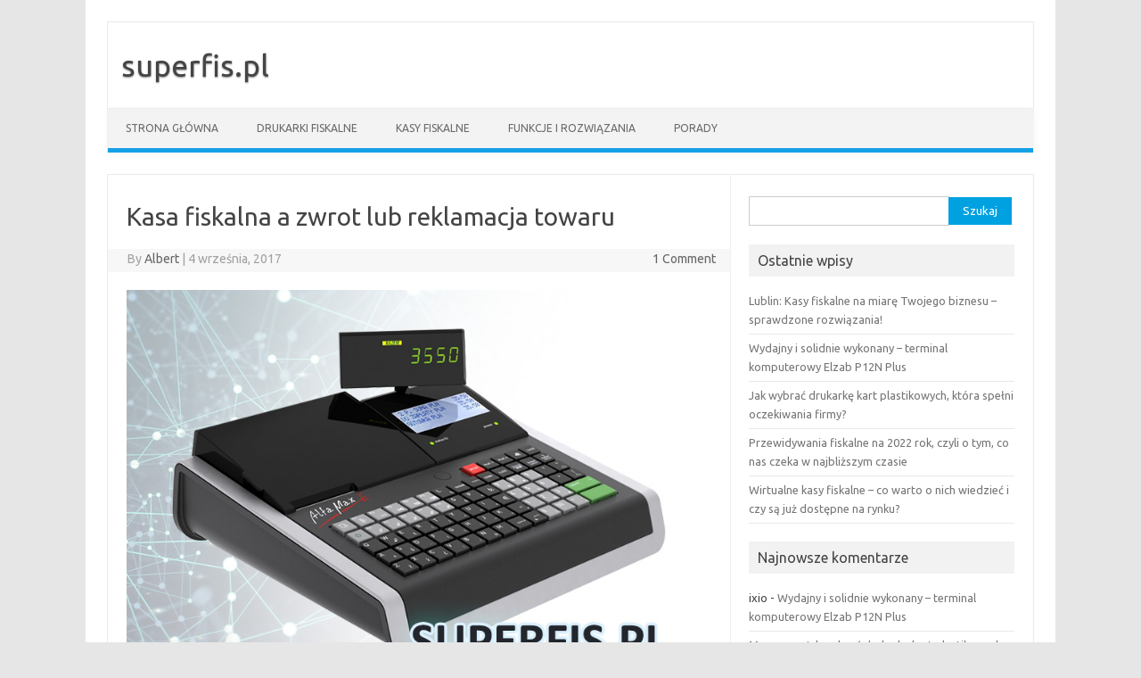

--- FILE ---
content_type: text/html; charset=UTF-8
request_url: https://superfis.pl/kasa-fiskalna-a-zwrot-lub-reklamacja-towaru/
body_size: 19042
content:
<!DOCTYPE html>
<!--[if IE 7]>
<html class="ie ie7" dir="ltr" lang="pl-PL"
	prefix="og: https://ogp.me/ns#" >
<![endif]-->
<!--[if IE 8]>
<html class="ie ie8" dir="ltr" lang="pl-PL"
	prefix="og: https://ogp.me/ns#" >
<![endif]-->
<!--[if !(IE 7) | !(IE 8)  ]><!-->
<html dir="ltr" lang="pl-PL"
	prefix="og: https://ogp.me/ns#" >
<!--<![endif]-->
<head>
<meta charset="UTF-8" />
<meta name="viewport" content="width=device-width" />
<link rel="profile" href="http://gmpg.org/xfn/11" />
<link rel="pingback" href="https://superfis.pl/xmlrpc.php" />
<!--[if lt IE 9]>
<script src="https://superfis.pl/wp-content/themes/iconic-one/js/html5.js" type="text/javascript"></script>
<![endif]-->
<title>Kasa fiskalna a zwrot lub reklamacja towaru - superfis.pl</title>

		<!-- All in One SEO 4.2.6.1 - aioseo.com -->
		<meta name="description" content="Zwrot towaru lub reklamacja produktu bądź usługi to w dzisiejszych czasach normalna rzecz. Wiele firm gwarantuje swoim klientom skorzystanie z takiego prawa. Sprawa zaczyna się jednak komplikować wtedy, gdy sprzedaż produktu lub usługi została wcześniej zarejestrowana za pomocą kasy bądź drukarki fiskalnej. Podatnik nie może bowiem „wykasować” tego zdarzenia z pamięci danego urządzenia. Dlatego też" />
		<meta name="robots" content="max-image-preview:large" />
		<link rel="canonical" href="https://superfis.pl/kasa-fiskalna-a-zwrot-lub-reklamacja-towaru/" />
		<meta name="generator" content="All in One SEO (AIOSEO) 4.2.6.1 " />
		<meta property="og:locale" content="pl_PL" />
		<meta property="og:site_name" content="superfis.pl -" />
		<meta property="og:type" content="article" />
		<meta property="og:title" content="Kasa fiskalna a zwrot lub reklamacja towaru - superfis.pl" />
		<meta property="og:description" content="Zwrot towaru lub reklamacja produktu bądź usługi to w dzisiejszych czasach normalna rzecz. Wiele firm gwarantuje swoim klientom skorzystanie z takiego prawa. Sprawa zaczyna się jednak komplikować wtedy, gdy sprzedaż produktu lub usługi została wcześniej zarejestrowana za pomocą kasy bądź drukarki fiskalnej. Podatnik nie może bowiem „wykasować” tego zdarzenia z pamięci danego urządzenia. Dlatego też" />
		<meta property="og:url" content="https://superfis.pl/kasa-fiskalna-a-zwrot-lub-reklamacja-towaru/" />
		<meta property="article:published_time" content="2017-09-04T11:39:32+00:00" />
		<meta property="article:modified_time" content="2017-08-01T11:44:08+00:00" />
		<meta name="twitter:card" content="summary" />
		<meta name="twitter:title" content="Kasa fiskalna a zwrot lub reklamacja towaru - superfis.pl" />
		<meta name="twitter:description" content="Zwrot towaru lub reklamacja produktu bądź usługi to w dzisiejszych czasach normalna rzecz. Wiele firm gwarantuje swoim klientom skorzystanie z takiego prawa. Sprawa zaczyna się jednak komplikować wtedy, gdy sprzedaż produktu lub usługi została wcześniej zarejestrowana za pomocą kasy bądź drukarki fiskalnej. Podatnik nie może bowiem „wykasować” tego zdarzenia z pamięci danego urządzenia. Dlatego też" />
		<script type="application/ld+json" class="aioseo-schema">
			{"@context":"https:\/\/schema.org","@graph":[{"@type":"BlogPosting","@id":"https:\/\/superfis.pl\/kasa-fiskalna-a-zwrot-lub-reklamacja-towaru\/#blogposting","name":"Kasa fiskalna a zwrot lub reklamacja towaru - superfis.pl","headline":"Kasa fiskalna a zwrot lub reklamacja towaru","author":{"@id":"https:\/\/superfis.pl\/author\/admin\/#author"},"publisher":{"@id":"https:\/\/superfis.pl\/#organization"},"image":{"@type":"ImageObject","url":"https:\/\/superfis.pl\/wp-content\/uploads\/2017\/08\/kasa-fiskalna-a-zwrot-towaru.jpg","width":800,"height":560,"caption":"Kasa fiskalna a zwrot towaru"},"datePublished":"2017-09-04T11:39:32+00:00","dateModified":"2017-09-04T11:39:32+00:00","inLanguage":"pl-PL","commentCount":1,"mainEntityOfPage":{"@id":"https:\/\/superfis.pl\/kasa-fiskalna-a-zwrot-lub-reklamacja-towaru\/#webpage"},"isPartOf":{"@id":"https:\/\/superfis.pl\/kasa-fiskalna-a-zwrot-lub-reklamacja-towaru\/#webpage"},"articleSection":"Kasy fiskalne, Porady, ewidencja reklamacji produkt\u00f3w, ewidencja reklamacji towar\u00f3w, ewidencja reklamacji us\u0142ug, ewidencja zwrot\u00f3w i reklamacji, ewidencja zwrot\u00f3w produkt\u00f3w, ewidencja zwrot\u00f3w towar\u00f3w, kasa fiskalna, kasa fiskalna a reklamacja produktu, kasa fiskalna a reklamacja towaru, kasa fiskalna a zwrot produktu, kasa fiskalna a zwrot towaru, kasa rejestruj\u0105ca, kasy fiskalne, kasy rejestruj\u0105ce, obowi\u0105zki podatnika, polskie przepisy fiskalne, prowadzenie ewidencji, przepisy fiskalne, przepisy w sprawie kas, przepisy w sprawie kas fiskalnych, rejestrowanie obrotu"},{"@type":"BreadcrumbList","@id":"https:\/\/superfis.pl\/kasa-fiskalna-a-zwrot-lub-reklamacja-towaru\/#breadcrumblist","itemListElement":[{"@type":"ListItem","@id":"https:\/\/superfis.pl\/#listItem","position":1,"item":{"@type":"WebPage","@id":"https:\/\/superfis.pl\/","name":"Home","description":"Szukasz porad dotycz\u0105cych przepis\u00f3w, kas fiskalnych i innych technologii sprzeda\u017cy? Sprawd\u017a najnowsze wpisy na blogu Superfis.pl.","url":"https:\/\/superfis.pl\/"},"nextItem":"https:\/\/superfis.pl\/kasa-fiskalna-a-zwrot-lub-reklamacja-towaru\/#listItem"},{"@type":"ListItem","@id":"https:\/\/superfis.pl\/kasa-fiskalna-a-zwrot-lub-reklamacja-towaru\/#listItem","position":2,"item":{"@type":"WebPage","@id":"https:\/\/superfis.pl\/kasa-fiskalna-a-zwrot-lub-reklamacja-towaru\/","name":"Kasa fiskalna a zwrot lub reklamacja towaru","description":"Zwrot towaru lub reklamacja produktu b\u0105d\u017a us\u0142ugi to w dzisiejszych czasach normalna rzecz. Wiele firm gwarantuje swoim klientom skorzystanie z takiego prawa. Sprawa zaczyna si\u0119 jednak komplikowa\u0107 wtedy, gdy sprzeda\u017c produktu lub us\u0142ugi zosta\u0142a wcze\u015bniej zarejestrowana za pomoc\u0105 kasy b\u0105d\u017a drukarki fiskalnej. Podatnik nie mo\u017ce bowiem \u201ewykasowa\u0107\u201d tego zdarzenia z pami\u0119ci danego urz\u0105dzenia. Dlatego te\u017c","url":"https:\/\/superfis.pl\/kasa-fiskalna-a-zwrot-lub-reklamacja-towaru\/"},"previousItem":"https:\/\/superfis.pl\/#listItem"}]},{"@type":"Organization","@id":"https:\/\/superfis.pl\/#organization","name":"superfis.pl","url":"https:\/\/superfis.pl\/"},{"@type":"WebPage","@id":"https:\/\/superfis.pl\/kasa-fiskalna-a-zwrot-lub-reklamacja-towaru\/#webpage","url":"https:\/\/superfis.pl\/kasa-fiskalna-a-zwrot-lub-reklamacja-towaru\/","name":"Kasa fiskalna a zwrot lub reklamacja towaru - superfis.pl","description":"Zwrot towaru lub reklamacja produktu b\u0105d\u017a us\u0142ugi to w dzisiejszych czasach normalna rzecz. Wiele firm gwarantuje swoim klientom skorzystanie z takiego prawa. Sprawa zaczyna si\u0119 jednak komplikowa\u0107 wtedy, gdy sprzeda\u017c produktu lub us\u0142ugi zosta\u0142a wcze\u015bniej zarejestrowana za pomoc\u0105 kasy b\u0105d\u017a drukarki fiskalnej. Podatnik nie mo\u017ce bowiem \u201ewykasowa\u0107\u201d tego zdarzenia z pami\u0119ci danego urz\u0105dzenia. Dlatego te\u017c","inLanguage":"pl-PL","isPartOf":{"@id":"https:\/\/superfis.pl\/#website"},"breadcrumb":{"@id":"https:\/\/superfis.pl\/kasa-fiskalna-a-zwrot-lub-reklamacja-towaru\/#breadcrumblist"},"author":"https:\/\/superfis.pl\/author\/admin\/#author","creator":"https:\/\/superfis.pl\/author\/admin\/#author","image":{"@type":"ImageObject","url":"https:\/\/superfis.pl\/wp-content\/uploads\/2017\/08\/kasa-fiskalna-a-zwrot-towaru.jpg","@id":"https:\/\/superfis.pl\/#mainImage","width":800,"height":560,"caption":"Kasa fiskalna a zwrot towaru"},"primaryImageOfPage":{"@id":"https:\/\/superfis.pl\/kasa-fiskalna-a-zwrot-lub-reklamacja-towaru\/#mainImage"},"datePublished":"2017-09-04T11:39:32+00:00","dateModified":"2017-08-01T11:44:08+00:00"},{"@type":"WebSite","@id":"https:\/\/superfis.pl\/#website","url":"https:\/\/superfis.pl\/","name":"superfis.pl","inLanguage":"pl-PL","publisher":{"@id":"https:\/\/superfis.pl\/#organization"}}]}
		</script>
		<!-- All in One SEO -->

<link rel='dns-prefetch' href='//fonts.googleapis.com' />
<link rel="alternate" type="application/rss+xml" title="superfis.pl &raquo; Kanał z wpisami" href="https://superfis.pl/feed/" />
<link rel="alternate" type="application/rss+xml" title="superfis.pl &raquo; Kanał z komentarzami" href="https://superfis.pl/comments/feed/" />
<link rel="alternate" type="application/rss+xml" title="superfis.pl &raquo; Kasa fiskalna a zwrot lub reklamacja towaru Kanał z komentarzami" href="https://superfis.pl/kasa-fiskalna-a-zwrot-lub-reklamacja-towaru/feed/" />
<script type="text/javascript">
window._wpemojiSettings = {"baseUrl":"https:\/\/s.w.org\/images\/core\/emoji\/14.0.0\/72x72\/","ext":".png","svgUrl":"https:\/\/s.w.org\/images\/core\/emoji\/14.0.0\/svg\/","svgExt":".svg","source":{"concatemoji":"https:\/\/superfis.pl\/wp-includes\/js\/wp-emoji-release.min.js?ver=6.1.7"}};
/*! This file is auto-generated */
!function(e,a,t){var n,r,o,i=a.createElement("canvas"),p=i.getContext&&i.getContext("2d");function s(e,t){var a=String.fromCharCode,e=(p.clearRect(0,0,i.width,i.height),p.fillText(a.apply(this,e),0,0),i.toDataURL());return p.clearRect(0,0,i.width,i.height),p.fillText(a.apply(this,t),0,0),e===i.toDataURL()}function c(e){var t=a.createElement("script");t.src=e,t.defer=t.type="text/javascript",a.getElementsByTagName("head")[0].appendChild(t)}for(o=Array("flag","emoji"),t.supports={everything:!0,everythingExceptFlag:!0},r=0;r<o.length;r++)t.supports[o[r]]=function(e){if(p&&p.fillText)switch(p.textBaseline="top",p.font="600 32px Arial",e){case"flag":return s([127987,65039,8205,9895,65039],[127987,65039,8203,9895,65039])?!1:!s([55356,56826,55356,56819],[55356,56826,8203,55356,56819])&&!s([55356,57332,56128,56423,56128,56418,56128,56421,56128,56430,56128,56423,56128,56447],[55356,57332,8203,56128,56423,8203,56128,56418,8203,56128,56421,8203,56128,56430,8203,56128,56423,8203,56128,56447]);case"emoji":return!s([129777,127995,8205,129778,127999],[129777,127995,8203,129778,127999])}return!1}(o[r]),t.supports.everything=t.supports.everything&&t.supports[o[r]],"flag"!==o[r]&&(t.supports.everythingExceptFlag=t.supports.everythingExceptFlag&&t.supports[o[r]]);t.supports.everythingExceptFlag=t.supports.everythingExceptFlag&&!t.supports.flag,t.DOMReady=!1,t.readyCallback=function(){t.DOMReady=!0},t.supports.everything||(n=function(){t.readyCallback()},a.addEventListener?(a.addEventListener("DOMContentLoaded",n,!1),e.addEventListener("load",n,!1)):(e.attachEvent("onload",n),a.attachEvent("onreadystatechange",function(){"complete"===a.readyState&&t.readyCallback()})),(e=t.source||{}).concatemoji?c(e.concatemoji):e.wpemoji&&e.twemoji&&(c(e.twemoji),c(e.wpemoji)))}(window,document,window._wpemojiSettings);
</script>
<style type="text/css">
img.wp-smiley,
img.emoji {
	display: inline !important;
	border: none !important;
	box-shadow: none !important;
	height: 1em !important;
	width: 1em !important;
	margin: 0 0.07em !important;
	vertical-align: -0.1em !important;
	background: none !important;
	padding: 0 !important;
}
</style>
	<link rel='stylesheet' id='wp-block-library-css' href='https://superfis.pl/wp-includes/css/dist/block-library/style.min.css?ver=6.1.7' type='text/css' media='all' />
<link rel='stylesheet' id='classic-theme-styles-css' href='https://superfis.pl/wp-includes/css/classic-themes.min.css?ver=1' type='text/css' media='all' />
<style id='global-styles-inline-css' type='text/css'>
body{--wp--preset--color--black: #000000;--wp--preset--color--cyan-bluish-gray: #abb8c3;--wp--preset--color--white: #ffffff;--wp--preset--color--pale-pink: #f78da7;--wp--preset--color--vivid-red: #cf2e2e;--wp--preset--color--luminous-vivid-orange: #ff6900;--wp--preset--color--luminous-vivid-amber: #fcb900;--wp--preset--color--light-green-cyan: #7bdcb5;--wp--preset--color--vivid-green-cyan: #00d084;--wp--preset--color--pale-cyan-blue: #8ed1fc;--wp--preset--color--vivid-cyan-blue: #0693e3;--wp--preset--color--vivid-purple: #9b51e0;--wp--preset--gradient--vivid-cyan-blue-to-vivid-purple: linear-gradient(135deg,rgba(6,147,227,1) 0%,rgb(155,81,224) 100%);--wp--preset--gradient--light-green-cyan-to-vivid-green-cyan: linear-gradient(135deg,rgb(122,220,180) 0%,rgb(0,208,130) 100%);--wp--preset--gradient--luminous-vivid-amber-to-luminous-vivid-orange: linear-gradient(135deg,rgba(252,185,0,1) 0%,rgba(255,105,0,1) 100%);--wp--preset--gradient--luminous-vivid-orange-to-vivid-red: linear-gradient(135deg,rgba(255,105,0,1) 0%,rgb(207,46,46) 100%);--wp--preset--gradient--very-light-gray-to-cyan-bluish-gray: linear-gradient(135deg,rgb(238,238,238) 0%,rgb(169,184,195) 100%);--wp--preset--gradient--cool-to-warm-spectrum: linear-gradient(135deg,rgb(74,234,220) 0%,rgb(151,120,209) 20%,rgb(207,42,186) 40%,rgb(238,44,130) 60%,rgb(251,105,98) 80%,rgb(254,248,76) 100%);--wp--preset--gradient--blush-light-purple: linear-gradient(135deg,rgb(255,206,236) 0%,rgb(152,150,240) 100%);--wp--preset--gradient--blush-bordeaux: linear-gradient(135deg,rgb(254,205,165) 0%,rgb(254,45,45) 50%,rgb(107,0,62) 100%);--wp--preset--gradient--luminous-dusk: linear-gradient(135deg,rgb(255,203,112) 0%,rgb(199,81,192) 50%,rgb(65,88,208) 100%);--wp--preset--gradient--pale-ocean: linear-gradient(135deg,rgb(255,245,203) 0%,rgb(182,227,212) 50%,rgb(51,167,181) 100%);--wp--preset--gradient--electric-grass: linear-gradient(135deg,rgb(202,248,128) 0%,rgb(113,206,126) 100%);--wp--preset--gradient--midnight: linear-gradient(135deg,rgb(2,3,129) 0%,rgb(40,116,252) 100%);--wp--preset--duotone--dark-grayscale: url('#wp-duotone-dark-grayscale');--wp--preset--duotone--grayscale: url('#wp-duotone-grayscale');--wp--preset--duotone--purple-yellow: url('#wp-duotone-purple-yellow');--wp--preset--duotone--blue-red: url('#wp-duotone-blue-red');--wp--preset--duotone--midnight: url('#wp-duotone-midnight');--wp--preset--duotone--magenta-yellow: url('#wp-duotone-magenta-yellow');--wp--preset--duotone--purple-green: url('#wp-duotone-purple-green');--wp--preset--duotone--blue-orange: url('#wp-duotone-blue-orange');--wp--preset--font-size--small: 13px;--wp--preset--font-size--medium: 20px;--wp--preset--font-size--large: 36px;--wp--preset--font-size--x-large: 42px;--wp--preset--spacing--20: 0.44rem;--wp--preset--spacing--30: 0.67rem;--wp--preset--spacing--40: 1rem;--wp--preset--spacing--50: 1.5rem;--wp--preset--spacing--60: 2.25rem;--wp--preset--spacing--70: 3.38rem;--wp--preset--spacing--80: 5.06rem;}:where(.is-layout-flex){gap: 0.5em;}body .is-layout-flow > .alignleft{float: left;margin-inline-start: 0;margin-inline-end: 2em;}body .is-layout-flow > .alignright{float: right;margin-inline-start: 2em;margin-inline-end: 0;}body .is-layout-flow > .aligncenter{margin-left: auto !important;margin-right: auto !important;}body .is-layout-constrained > .alignleft{float: left;margin-inline-start: 0;margin-inline-end: 2em;}body .is-layout-constrained > .alignright{float: right;margin-inline-start: 2em;margin-inline-end: 0;}body .is-layout-constrained > .aligncenter{margin-left: auto !important;margin-right: auto !important;}body .is-layout-constrained > :where(:not(.alignleft):not(.alignright):not(.alignfull)){max-width: var(--wp--style--global--content-size);margin-left: auto !important;margin-right: auto !important;}body .is-layout-constrained > .alignwide{max-width: var(--wp--style--global--wide-size);}body .is-layout-flex{display: flex;}body .is-layout-flex{flex-wrap: wrap;align-items: center;}body .is-layout-flex > *{margin: 0;}:where(.wp-block-columns.is-layout-flex){gap: 2em;}.has-black-color{color: var(--wp--preset--color--black) !important;}.has-cyan-bluish-gray-color{color: var(--wp--preset--color--cyan-bluish-gray) !important;}.has-white-color{color: var(--wp--preset--color--white) !important;}.has-pale-pink-color{color: var(--wp--preset--color--pale-pink) !important;}.has-vivid-red-color{color: var(--wp--preset--color--vivid-red) !important;}.has-luminous-vivid-orange-color{color: var(--wp--preset--color--luminous-vivid-orange) !important;}.has-luminous-vivid-amber-color{color: var(--wp--preset--color--luminous-vivid-amber) !important;}.has-light-green-cyan-color{color: var(--wp--preset--color--light-green-cyan) !important;}.has-vivid-green-cyan-color{color: var(--wp--preset--color--vivid-green-cyan) !important;}.has-pale-cyan-blue-color{color: var(--wp--preset--color--pale-cyan-blue) !important;}.has-vivid-cyan-blue-color{color: var(--wp--preset--color--vivid-cyan-blue) !important;}.has-vivid-purple-color{color: var(--wp--preset--color--vivid-purple) !important;}.has-black-background-color{background-color: var(--wp--preset--color--black) !important;}.has-cyan-bluish-gray-background-color{background-color: var(--wp--preset--color--cyan-bluish-gray) !important;}.has-white-background-color{background-color: var(--wp--preset--color--white) !important;}.has-pale-pink-background-color{background-color: var(--wp--preset--color--pale-pink) !important;}.has-vivid-red-background-color{background-color: var(--wp--preset--color--vivid-red) !important;}.has-luminous-vivid-orange-background-color{background-color: var(--wp--preset--color--luminous-vivid-orange) !important;}.has-luminous-vivid-amber-background-color{background-color: var(--wp--preset--color--luminous-vivid-amber) !important;}.has-light-green-cyan-background-color{background-color: var(--wp--preset--color--light-green-cyan) !important;}.has-vivid-green-cyan-background-color{background-color: var(--wp--preset--color--vivid-green-cyan) !important;}.has-pale-cyan-blue-background-color{background-color: var(--wp--preset--color--pale-cyan-blue) !important;}.has-vivid-cyan-blue-background-color{background-color: var(--wp--preset--color--vivid-cyan-blue) !important;}.has-vivid-purple-background-color{background-color: var(--wp--preset--color--vivid-purple) !important;}.has-black-border-color{border-color: var(--wp--preset--color--black) !important;}.has-cyan-bluish-gray-border-color{border-color: var(--wp--preset--color--cyan-bluish-gray) !important;}.has-white-border-color{border-color: var(--wp--preset--color--white) !important;}.has-pale-pink-border-color{border-color: var(--wp--preset--color--pale-pink) !important;}.has-vivid-red-border-color{border-color: var(--wp--preset--color--vivid-red) !important;}.has-luminous-vivid-orange-border-color{border-color: var(--wp--preset--color--luminous-vivid-orange) !important;}.has-luminous-vivid-amber-border-color{border-color: var(--wp--preset--color--luminous-vivid-amber) !important;}.has-light-green-cyan-border-color{border-color: var(--wp--preset--color--light-green-cyan) !important;}.has-vivid-green-cyan-border-color{border-color: var(--wp--preset--color--vivid-green-cyan) !important;}.has-pale-cyan-blue-border-color{border-color: var(--wp--preset--color--pale-cyan-blue) !important;}.has-vivid-cyan-blue-border-color{border-color: var(--wp--preset--color--vivid-cyan-blue) !important;}.has-vivid-purple-border-color{border-color: var(--wp--preset--color--vivid-purple) !important;}.has-vivid-cyan-blue-to-vivid-purple-gradient-background{background: var(--wp--preset--gradient--vivid-cyan-blue-to-vivid-purple) !important;}.has-light-green-cyan-to-vivid-green-cyan-gradient-background{background: var(--wp--preset--gradient--light-green-cyan-to-vivid-green-cyan) !important;}.has-luminous-vivid-amber-to-luminous-vivid-orange-gradient-background{background: var(--wp--preset--gradient--luminous-vivid-amber-to-luminous-vivid-orange) !important;}.has-luminous-vivid-orange-to-vivid-red-gradient-background{background: var(--wp--preset--gradient--luminous-vivid-orange-to-vivid-red) !important;}.has-very-light-gray-to-cyan-bluish-gray-gradient-background{background: var(--wp--preset--gradient--very-light-gray-to-cyan-bluish-gray) !important;}.has-cool-to-warm-spectrum-gradient-background{background: var(--wp--preset--gradient--cool-to-warm-spectrum) !important;}.has-blush-light-purple-gradient-background{background: var(--wp--preset--gradient--blush-light-purple) !important;}.has-blush-bordeaux-gradient-background{background: var(--wp--preset--gradient--blush-bordeaux) !important;}.has-luminous-dusk-gradient-background{background: var(--wp--preset--gradient--luminous-dusk) !important;}.has-pale-ocean-gradient-background{background: var(--wp--preset--gradient--pale-ocean) !important;}.has-electric-grass-gradient-background{background: var(--wp--preset--gradient--electric-grass) !important;}.has-midnight-gradient-background{background: var(--wp--preset--gradient--midnight) !important;}.has-small-font-size{font-size: var(--wp--preset--font-size--small) !important;}.has-medium-font-size{font-size: var(--wp--preset--font-size--medium) !important;}.has-large-font-size{font-size: var(--wp--preset--font-size--large) !important;}.has-x-large-font-size{font-size: var(--wp--preset--font-size--x-large) !important;}
.wp-block-navigation a:where(:not(.wp-element-button)){color: inherit;}
:where(.wp-block-columns.is-layout-flex){gap: 2em;}
.wp-block-pullquote{font-size: 1.5em;line-height: 1.6;}
</style>
<link rel='stylesheet' id='cptch_stylesheet-css' href='https://superfis.pl/wp-content/plugins/captcha/css/front_end_style.css?ver=4.4.5' type='text/css' media='all' />
<link rel='stylesheet' id='dashicons-css' href='https://superfis.pl/wp-includes/css/dashicons.min.css?ver=6.1.7' type='text/css' media='all' />
<link rel='stylesheet' id='cptch_desktop_style-css' href='https://superfis.pl/wp-content/plugins/captcha/css/desktop_style.css?ver=4.4.5' type='text/css' media='all' />
<link rel='stylesheet' id='themonic-fonts-css' href='https://fonts.googleapis.com/css?family=Ubuntu%3A400%2C700&#038;subset=latin%2Clatin-ext' type='text/css' media='all' />
<link rel='stylesheet' id='themonic-style-css' href='https://superfis.pl/wp-content/themes/iconic-one/style.css?ver=1.7.8' type='text/css' media='all' />
<link rel='stylesheet' id='custom-style-css' href='https://superfis.pl/wp-content/themes/iconic-one/custom.css?ver=6.1.7' type='text/css' media='all' />
<!--[if lt IE 9]>
<link rel='stylesheet' id='themonic-ie-css' href='https://superfis.pl/wp-content/themes/iconic-one/css/ie.css?ver=20130305' type='text/css' media='all' />
<![endif]-->
<link rel="https://api.w.org/" href="https://superfis.pl/wp-json/" /><link rel="alternate" type="application/json" href="https://superfis.pl/wp-json/wp/v2/posts/172" /><link rel="EditURI" type="application/rsd+xml" title="RSD" href="https://superfis.pl/xmlrpc.php?rsd" />
<link rel="wlwmanifest" type="application/wlwmanifest+xml" href="https://superfis.pl/wp-includes/wlwmanifest.xml" />
<meta name="generator" content="WordPress 6.1.7" />
<link rel='shortlink' href='https://superfis.pl/?p=172' />
<link rel="alternate" type="application/json+oembed" href="https://superfis.pl/wp-json/oembed/1.0/embed?url=https%3A%2F%2Fsuperfis.pl%2Fkasa-fiskalna-a-zwrot-lub-reklamacja-towaru%2F" />
<link rel="alternate" type="text/xml+oembed" href="https://superfis.pl/wp-json/oembed/1.0/embed?url=https%3A%2F%2Fsuperfis.pl%2Fkasa-fiskalna-a-zwrot-lub-reklamacja-towaru%2F&#038;format=xml" />
<style type="text/css">.recentcomments a{display:inline !important;padding:0 !important;margin:0 !important;}</style></head>
<body class="post-template-default single single-post postid-172 single-format-standard custom-font-enabled single-author">
<div id="page" class="site">
	<header id="masthead" class="site-header" role="banner">
					<div class="io-title-description">
			<a href="https://superfis.pl/" title="superfis.pl" rel="home">superfis.pl</a>
				<br .../> 
						</div>
		
		
		<nav id="site-navigation" class="themonic-nav" role="navigation">
			<a class="assistive-text" href="#main" title="Skip to content">Skip to content</a>
			<ul id="menu-top" class="nav-menu"><li id="menu-item-4" class="menu-item menu-item-type-custom menu-item-object-custom menu-item-home current-post-parent menu-item-4"><a href="http://superfis.pl/">Strona główna</a></li>
<li id="menu-item-6" class="menu-item menu-item-type-taxonomy menu-item-object-category menu-item-6"><a href="https://superfis.pl/category/drukarki-fiskalne/">Drukarki fiskalne</a></li>
<li id="menu-item-7" class="menu-item menu-item-type-taxonomy menu-item-object-category current-post-ancestor current-menu-parent current-post-parent menu-item-7"><a href="https://superfis.pl/category/kasy-fiskalne/">Kasy fiskalne</a></li>
<li id="menu-item-67" class="menu-item menu-item-type-taxonomy menu-item-object-category menu-item-67"><a href="https://superfis.pl/category/funkcje-i-rozwiazania/">Funkcje i rozwiązania</a></li>
<li id="menu-item-8" class="menu-item menu-item-type-taxonomy menu-item-object-category current-post-ancestor current-menu-parent current-post-parent menu-item-8"><a href="https://superfis.pl/category/porady/">Porady</a></li>
</ul>		</nav><!-- #site-navigation -->
		<div class="clear"></div>
	</header><!-- #masthead -->

	<div id="main" class="wrapper">	<div id="primary" class="site-content">
		<div id="content" role="main">

			
				
	<article id="post-172" class="post-172 post type-post status-publish format-standard has-post-thumbnail hentry category-kasy-fiskalne category-porady tag-ewidencja-reklamacji-produktow tag-ewidencja-reklamacji-towarow tag-ewidencja-reklamacji-uslug tag-ewidencja-zwrotow-i-reklamacji tag-ewidencja-zwrotow-produktow tag-ewidencja-zwrotow-towarow tag-kasa-fiskalna tag-kasa-fiskalna-a-reklamacja-produktu tag-kasa-fiskalna-a-reklamacja-towaru tag-kasa-fiskalna-a-zwrot-produktu tag-kasa-fiskalna-a-zwrot-towaru tag-kasa-rejestrujaca tag-kasy-fiskalne tag-kasy-rejestrujace tag-obowiazki-podatnika tag-polskie-przepisy-fiskalne tag-prowadzenie-ewidencji tag-przepisy-fiskalne tag-przepisy-w-sprawie-kas tag-przepisy-w-sprawie-kas-fiskalnych tag-rejestrowanie-obrotu">
				<header class="entry-header">
						<h1 class="entry-title">Kasa fiskalna a zwrot lub reklamacja towaru</h1>
									
		<div class="below-title-meta">
		<div class="adt">
		By        <span class="vcard author">
			<span class="fn"><a href="https://superfis.pl/author/admin/" title="Wpisy od Albert" rel="author">Albert</a></span>
        </span>
        <span class="meta-sep">|</span> 
			<span class="date updated">4 września, 2017</span>		 
        </div>
		<div class="adt-comment">
		<a class="link-comments" href="https://superfis.pl/kasa-fiskalna-a-zwrot-lub-reklamacja-towaru/#comments">1 Comment</a> 
        </div>       
		</div><!-- below title meta end -->
			
						
		</header><!-- .entry-header -->

							<div class="entry-content">
						<p><a href="http://superfis.pl/wp-content/uploads/2017/08/kasa-fiskalna-a-zwrot-towaru.jpg"><img decoding="async" class="size-full wp-image-173" src="http://superfis.pl/wp-content/uploads/2017/08/kasa-fiskalna-a-zwrot-towaru.jpg" alt="Kasa fiskalna a zwrot towaru" width="800" height="560" srcset="https://superfis.pl/wp-content/uploads/2017/08/kasa-fiskalna-a-zwrot-towaru.jpg 800w, https://superfis.pl/wp-content/uploads/2017/08/kasa-fiskalna-a-zwrot-towaru-300x210.jpg 300w, https://superfis.pl/wp-content/uploads/2017/08/kasa-fiskalna-a-zwrot-towaru-768x538.jpg 768w, https://superfis.pl/wp-content/uploads/2017/08/kasa-fiskalna-a-zwrot-towaru-660x462.jpg 660w, https://superfis.pl/wp-content/uploads/2017/08/kasa-fiskalna-a-zwrot-towaru-200x140.jpg 200w" sizes="(max-width: 800px) 100vw, 800px" /></a></p>
<p>Zwrot towaru lub reklamacja produktu bądź usługi to w dzisiejszych czasach normalna rzecz. Wiele firm gwarantuje swoim klientom skorzystanie z takiego prawa. Sprawa zaczyna się jednak komplikować wtedy, gdy sprzedaż produktu lub usługi została wcześniej zarejestrowana za pomocą kasy bądź drukarki fiskalnej. Podatnik nie może bowiem „wykasować” tego zdarzenia z pamięci danego urządzenia. Dlatego też do uwzględniania zwrotów i reklamacji niezbędna jest dodatkowa ewidencja.</p>
<p><span id="more-172"></span></p>
<h2>Zacznij od stworzenia dokumentacji</h2>
<p>Żadne urządzenie fiskalne nie pozwala na usuwanie ze swojej pamięci zarejestrowanych transakcji. W związku z tym, w celu prawidłowego ujęcia korekty sprzedaży w dokumentacji księgowej firmy, np. w księdze przychodów i rozchodów, podatnik musi stworzyć ewidencję zwrotów i reklamacji. Do prowadzenia wspomnianej dokumentacji można wykorzystać różne formy – zarówno najzwyklejszy zeszyt, jak i segregator albo teczkę. Innymi słowy, ustawodawca postawia w tej kwestii pewną dowolnością.</p>
<p>Niemniej, w przypadku tak ważnej ewidencji, z pewnością warto zadbać o jak największy porządek w dokumentach. Dlatego też dobrym pomysłem jest stworzenie osobnego segregatora lub zeszytu dla każdej z kas, która jest stosowana w firmie. Co więcej, dokumentację można odpowiednio podpisać i dołączyć do niej dane dotyczące konkretnej działalności gospodarczej. Nie jest to oczywiście obowiązkowe, ale na pewno ułatwi późniejsze uwzględnianie zwrotów i reklamacji w rachunkach firmowych.</p>
<h2>Pamiętaj o sporządzaniu odpowiednich wpisów</h2>
<p>Polskie przepisy jednoznacznie określają to, jak powinny wyglądać adnotacje umieszczane w ewidencji zwrotów i reklamacji. Aktualnie szczegółowo definiuje to Rozporządzenie Ministra Finansów z 14 marca 2013 roku (w sprawie kas rejestrujących). Zgodnie z wspomnianym aktem prawnym, podatnik musi zawrzeć w każdym wpisie m.in. następujące informacje: datę dokonania sprzedaży, nazwę towaru lub usługi, termin zwrotu lub reklamacji, wartość brutto oraz wysokość należnego podatku. Co więcej, do każdej adnotacji trzeba koniecznie dołączyć 2 dokumenty: potwierdzenie zarejestrowania transakcji (najczęściej będzie to po prostu paragon fiskalny) i protokół przyjęcia zwrotu bądź reklamacji, który zostanie wcześniej podpisany przez sprzedawcę i nabywcę.</p>
											</div><!-- .entry-content -->
		
	<footer class="entry-meta">
					<span>Category: <a href="https://superfis.pl/category/kasy-fiskalne/" rel="category tag">Kasy fiskalne</a> <a href="https://superfis.pl/category/porady/" rel="category tag">Porady</a></span>
								<span>Tagi: <a href="https://superfis.pl/tag/ewidencja-reklamacji-produktow/" rel="tag">ewidencja reklamacji produktów</a>, <a href="https://superfis.pl/tag/ewidencja-reklamacji-towarow/" rel="tag">ewidencja reklamacji towarów</a>, <a href="https://superfis.pl/tag/ewidencja-reklamacji-uslug/" rel="tag">ewidencja reklamacji usług</a>, <a href="https://superfis.pl/tag/ewidencja-zwrotow-i-reklamacji/" rel="tag">ewidencja zwrotów i reklamacji</a>, <a href="https://superfis.pl/tag/ewidencja-zwrotow-produktow/" rel="tag">ewidencja zwrotów produktów</a>, <a href="https://superfis.pl/tag/ewidencja-zwrotow-towarow/" rel="tag">ewidencja zwrotów towarów</a>, <a href="https://superfis.pl/tag/kasa-fiskalna/" rel="tag">kasa fiskalna</a>, <a href="https://superfis.pl/tag/kasa-fiskalna-a-reklamacja-produktu/" rel="tag">kasa fiskalna a reklamacja produktu</a>, <a href="https://superfis.pl/tag/kasa-fiskalna-a-reklamacja-towaru/" rel="tag">kasa fiskalna a reklamacja towaru</a>, <a href="https://superfis.pl/tag/kasa-fiskalna-a-zwrot-produktu/" rel="tag">kasa fiskalna a zwrot produktu</a>, <a href="https://superfis.pl/tag/kasa-fiskalna-a-zwrot-towaru/" rel="tag">kasa fiskalna a zwrot towaru</a>, <a href="https://superfis.pl/tag/kasa-rejestrujaca/" rel="tag">kasa rejestrująca</a>, <a href="https://superfis.pl/tag/kasy-fiskalne/" rel="tag">kasy fiskalne</a>, <a href="https://superfis.pl/tag/kasy-rejestrujace/" rel="tag">kasy rejestrujące</a>, <a href="https://superfis.pl/tag/obowiazki-podatnika/" rel="tag">obowiązki podatnika</a>, <a href="https://superfis.pl/tag/polskie-przepisy-fiskalne/" rel="tag">polskie przepisy fiskalne</a>, <a href="https://superfis.pl/tag/prowadzenie-ewidencji/" rel="tag">prowadzenie ewidencji</a>, <a href="https://superfis.pl/tag/przepisy-fiskalne/" rel="tag">przepisy fiskalne</a>, <a href="https://superfis.pl/tag/przepisy-w-sprawie-kas/" rel="tag">przepisy w sprawie kas</a>, <a href="https://superfis.pl/tag/przepisy-w-sprawie-kas-fiskalnych/" rel="tag">przepisy w sprawie kas fiskalnych</a>, <a href="https://superfis.pl/tag/rejestrowanie-obrotu/" rel="tag">rejestrowanie obrotu</a></span>
			
           						</footer><!-- .entry-meta -->
	</article><!-- #post -->
				<nav class="nav-single">
					<div class="assistive-text">Post navigation</div>
					<span class="nav-previous"><a href="https://superfis.pl/kolejne-etapy-instalacji-i-rejestracji-kasy-fiskalnej/" rel="prev"><span class="meta-nav">&larr;</span> Kolejne etapy instalacji i rejestracji kasy fiskalnej</a></span>
					<span class="nav-next"><a href="https://superfis.pl/kasa-fiskalna-w-warszawie-zakup-i-fiskalizacja-urzadzenia/" rel="next">Kasa fiskalna w Warszawie &#8211; zakup i fiskalizacja urządzenia <span class="meta-nav">&rarr;</span></a></span>
				</nav><!-- .nav-single -->

				
<div id="comments" class="comments-area">

	
			<h2 class="comments-title">
			One thought on &ldquo;<span>Kasa fiskalna a zwrot lub reklamacja towaru</span>&rdquo;		</h2>

		<ol class="commentlist">
				<li class="comment even thread-even depth-1" id="li-comment-65">
		<article id="comment-65" class="comment">
			<header class="comment-meta comment-author vcard">
				<img alt='' src='https://secure.gravatar.com/avatar/e6aded117084f85be028e2b94155c5bb?s=30&#038;d=mm&#038;r=g' srcset='https://secure.gravatar.com/avatar/e6aded117084f85be028e2b94155c5bb?s=60&#038;d=mm&#038;r=g 2x' class='avatar avatar-30 photo' height='30' width='30' loading='lazy' decoding='async'/><cite class="fn">Kryniek </cite><a href="https://superfis.pl/kasa-fiskalna-a-zwrot-lub-reklamacja-towaru/#comment-65"><time datetime="2017-09-06T14:09:22+00:00">6 września, 2017</time></a>			</header><!-- .comment-meta -->

			
			<section class="comment-content comment">
				<p>Dzięki za ten artykuł, dobry wpis, ponieważ to ważny temat, a rzadko pojawia się nawet na stronach poświęconych urządzeniom fiskalnym</p>
							</section><!-- .comment-content -->

			<div class="reply">
				<a rel='nofollow' class='comment-reply-link' href='https://superfis.pl/kasa-fiskalna-a-zwrot-lub-reklamacja-towaru/?replytocom=65#respond' data-commentid="65" data-postid="172" data-belowelement="comment-65" data-respondelement="respond" data-replyto="Odpowiedz użytkownikowi Kryniek" aria-label='Odpowiedz użytkownikowi Kryniek'>Reply</a> <span>&darr;</span>			</div><!-- .reply -->
		</article><!-- #comment-## -->
	</li><!-- #comment-## -->
		</ol><!-- .commentlist -->

		
		
	
		<div id="respond" class="comment-respond">
		<h3 id="reply-title" class="comment-reply-title">Dodaj komentarz <small><a rel="nofollow" id="cancel-comment-reply-link" href="/kasa-fiskalna-a-zwrot-lub-reklamacja-towaru/#respond" style="display:none;">Anuluj pisanie odpowiedzi</a></small></h3><form action="https://superfis.pl/wp-comments-post.php" method="post" id="commentform" class="comment-form"><p class="comment-notes"><span id="email-notes">Twój adres e-mail nie zostanie opublikowany.</span> <span class="required-field-message">Wymagane pola są oznaczone <span class="required">*</span></span></p><p class="comment-form-comment"><label for="comment">Komentarz <span class="required">*</span></label> <textarea id="comment" name="comment" cols="45" rows="8" maxlength="65525" required="required"></textarea></p><p class="comment-form-author"><label for="author">Nazwa <span class="required">*</span></label> <input id="author" name="author" type="text" value="" size="30" maxlength="245" autocomplete="name" required="required" /></p>
<p class="comment-form-email"><label for="email">E-mail <span class="required">*</span></label> <input id="email" name="email" type="text" value="" size="30" maxlength="100" aria-describedby="email-notes" autocomplete="email" required="required" /></p>
<p class="comment-form-url"><label for="url">Witryna internetowa</label> <input id="url" name="url" type="text" value="" size="30" maxlength="200" autocomplete="url" /></p>
<p class="cptch_block"><span class="cptch_title">CAPTCHA:<span class="required"> *</span></span><span class="cptch_wrap cptch_math_actions">
				<label class="cptch_label" for="cptch_input_11"><span class="cptch_span"><img class="cptch_img cptch_left" src="[data-uri]" alt="image"/></span>
					<span class="cptch_span">&nbsp;&#43;&nbsp;</span>
					<span class="cptch_span"><input id="cptch_input_11" class="cptch_input cptch_wp_comments" type="text" autocomplete="off" name="cptch_number" value="" maxlength="2" size="2" aria-required="true" required="required" style="margin-bottom:0;display:inline;font-size: 12px;width: 40px;" /></span>
					<span class="cptch_span">&nbsp;=&nbsp;</span>
					<span class="cptch_span"><img class="cptch_img cptch_right" src="[data-uri]" alt="image"/></span>
					<input type="hidden" name="cptch_result" value="6SI=" /><input type="hidden" name="cptch_time" value="1768602472" />
					<input type="hidden" name="cptch_form" value="wp_comments" />
				</label><span class="cptch_reload_button_wrap hide-if-no-js">
					<noscript>
						<style type="text/css">
							.hide-if-no-js {
								display: none !important;
							}
						</style>
					</noscript>
					<span class="cptch_reload_button dashicons dashicons-update"></span>
				</span></span></p><p class="form-submit"><input name="submit" type="submit" id="submit" class="submit" value="Opublikuj komentarz" /> <input type='hidden' name='comment_post_ID' value='172' id='comment_post_ID' />
<input type='hidden' name='comment_parent' id='comment_parent' value='0' />
</p></form>	</div><!-- #respond -->
	
</div><!-- #comments .comments-area -->
			
		</div><!-- #content -->
	</div><!-- #primary -->


			<div id="secondary" class="widget-area" role="complementary">
			<aside id="search-2" class="widget widget_search"><form role="search" method="get" id="searchform" class="searchform" action="https://superfis.pl/">
				<div>
					<label class="screen-reader-text" for="s">Szukaj:</label>
					<input type="text" value="" name="s" id="s" />
					<input type="submit" id="searchsubmit" value="Szukaj" />
				</div>
			</form></aside>
		<aside id="recent-posts-2" class="widget widget_recent_entries">
		<p class="widget-title">Ostatnie wpisy</p>
		<ul>
											<li>
					<a href="https://superfis.pl/lublin-kasy-fiskalne-na-miare-twojego-biznesu-sprawdzone-rozwiazania/">Lublin: Kasy fiskalne na miarę Twojego biznesu &#8211; sprawdzone rozwiązania!</a>
									</li>
											<li>
					<a href="https://superfis.pl/wydajny-i-solidnie-wykonany-terminal-komputerowy-elzab-p12n-plus/">Wydajny i solidnie wykonany – terminal komputerowy Elzab P12N Plus</a>
									</li>
											<li>
					<a href="https://superfis.pl/jak-wybrac-drukarke-kart-plastikowych-ktora-spelni-oczekiwania-firmy/">Jak wybrać drukarkę kart plastikowych, która spełni oczekiwania firmy?</a>
									</li>
											<li>
					<a href="https://superfis.pl/przewidywania-fiskalne-na-2022-rok-czyli-o-tym-co-nas-czeka-w-najblizszym-czasie/">Przewidywania fiskalne na 2022 rok, czyli o tym, co nas czeka w najbliższym czasie</a>
									</li>
											<li>
					<a href="https://superfis.pl/wirtualne-kasy-fiskalne-co-warto-o-nich-wiedziec-i-czy-sa-juz-dostepne-na-rynku/">Wirtualne kasy fiskalne – co warto o nich wiedzieć i czy są już dostępne na rynku?</a>
									</li>
					</ul>

		</aside><aside id="recent-comments-2" class="widget widget_recent_comments"><p class="widget-title">Najnowsze komentarze</p><ul id="recentcomments"><li class="recentcomments"><span class="comment-author-link">ixio</span> - <a href="https://superfis.pl/wydajny-i-solidnie-wykonany-terminal-komputerowy-elzab-p12n-plus/#comment-103">Wydajny i solidnie wykonany – terminal komputerowy Elzab P12N Plus</a></li><li class="recentcomments"><span class="comment-author-link">Marenco</span> - <a href="https://superfis.pl/jak-wybrac-drukarke-kart-plastikowych-ktora-spelni-oczekiwania-firmy/#comment-102">Jak wybrać drukarkę kart plastikowych, która spełni oczekiwania firmy?</a></li><li class="recentcomments"><span class="comment-author-link">amerigo</span> - <a href="https://superfis.pl/przewidywania-fiskalne-na-2022-rok-czyli-o-tym-co-nas-czeka-w-najblizszym-czasie/#comment-101">Przewidywania fiskalne na 2022 rok, czyli o tym, co nas czeka w najbliższym czasie</a></li><li class="recentcomments"><span class="comment-author-link">Krzysztof.M</span> - <a href="https://superfis.pl/wirtualne-kasy-fiskalne-co-warto-o-nich-wiedziec-i-czy-sa-juz-dostepne-na-rynku/#comment-100">Wirtualne kasy fiskalne – co warto o nich wiedzieć i czy są już dostępne na rynku?</a></li><li class="recentcomments"><span class="comment-author-link">igor</span> - <a href="https://superfis.pl/oswiadczenie-podatnika-i-pracownika-w-sprawie-znajomosci-przepisow-fiskalnych/#comment-99">Oświadczenie podatnika i pracownika w sprawie znajomości przepisów fiskalnych</a></li></ul></aside><aside id="text-3" class="widget widget_text"><p class="widget-title">Facebook</p>			<div class="textwidget"><div class="fb-page" data-href="https://www.facebook.com/superfispl-kasy-i-drukarki-fiskalne-154558841554296/timeline/" data-small-header="false" data-adapt-container-width="true" data-hide-cover="false" data-show-facepile="true" data-show-posts="false"></div></div>
		</aside><aside id="categories-2" class="widget widget_categories"><p class="widget-title">Kategorie</p>
			<ul>
					<li class="cat-item cat-item-6"><a href="https://superfis.pl/category/drukarki-fiskalne/">Drukarki fiskalne</a>
</li>
	<li class="cat-item cat-item-35"><a href="https://superfis.pl/category/funkcje-i-rozwiazania/">Funkcje i rozwiązania</a>
</li>
	<li class="cat-item cat-item-4"><a href="https://superfis.pl/category/kasy-fiskalne/">Kasy fiskalne</a>
</li>
	<li class="cat-item cat-item-169"><a href="https://superfis.pl/category/oprogramowanie/">Oprogramowanie</a>
</li>
	<li class="cat-item cat-item-5"><a href="https://superfis.pl/category/porady/">Porady</a>
</li>
			</ul>

			</aside><aside id="tag_cloud-3" class="widget widget_tag_cloud"><p class="widget-title">Tagi</p><div class="tagcloud"><a href="https://superfis.pl/tag/czytnik-kodow/" class="tag-cloud-link tag-link-100 tag-link-position-1" style="font-size: 8pt;" aria-label="czytnik kodów (2 elementy)">czytnik kodów</a>
<a href="https://superfis.pl/tag/czytnik-kodow-kreskowych/" class="tag-cloud-link tag-link-99 tag-link-position-2" style="font-size: 10.1pt;" aria-label="czytnik kodów kreskowych (3 elementy)">czytnik kodów kreskowych</a>
<a href="https://superfis.pl/tag/drukarka-fiskalna/" class="tag-cloud-link tag-link-8 tag-link-position-3" style="font-size: 16.225pt;" aria-label="drukarka fiskalna (8 elementów)">drukarka fiskalna</a>
<a href="https://superfis.pl/tag/drukarka-fiskalna-online/" class="tag-cloud-link tag-link-306 tag-link-position-4" style="font-size: 8pt;" aria-label="drukarka fiskalna online (2 elementy)">drukarka fiskalna online</a>
<a href="https://superfis.pl/tag/drukarka-rejestrujaca/" class="tag-cloud-link tag-link-91 tag-link-position-5" style="font-size: 10.1pt;" aria-label="drukarka rejestrująca (3 elementy)">drukarka rejestrująca</a>
<a href="https://superfis.pl/tag/drukarki-fiskalne/" class="tag-cloud-link tag-link-19 tag-link-position-6" style="font-size: 15.35pt;" aria-label="drukarki fiskalne (7 elementów)">drukarki fiskalne</a>
<a href="https://superfis.pl/tag/drukarki-rejestrujace/" class="tag-cloud-link tag-link-92 tag-link-position-7" style="font-size: 10.1pt;" aria-label="drukarki rejestrujące (3 elementy)">drukarki rejestrujące</a>
<a href="https://superfis.pl/tag/ekran-dotykowy/" class="tag-cloud-link tag-link-57 tag-link-position-8" style="font-size: 8pt;" aria-label="ekran dotykowy (2 elementy)">ekran dotykowy</a>
<a href="https://superfis.pl/tag/elektroniczna-kopia-paragonow/" class="tag-cloud-link tag-link-39 tag-link-position-9" style="font-size: 10.1pt;" aria-label="elektroniczna kopia paragonów (3 elementy)">elektroniczna kopia paragonów</a>
<a href="https://superfis.pl/tag/elzab/" class="tag-cloud-link tag-link-52 tag-link-position-10" style="font-size: 10.1pt;" aria-label="Elzab (3 elementy)">Elzab</a>
<a href="https://superfis.pl/tag/instalacja-kasy-fiskalnej/" class="tag-cloud-link tag-link-70 tag-link-position-11" style="font-size: 10.1pt;" aria-label="instalacja kasy fiskalnej (3 elementy)">instalacja kasy fiskalnej</a>
<a href="https://superfis.pl/tag/interfejsy-komunikacyjne/" class="tag-cloud-link tag-link-88 tag-link-position-12" style="font-size: 11.85pt;" aria-label="interfejsy komunikacyjne (4 elementy)">interfejsy komunikacyjne</a>
<a href="https://superfis.pl/tag/kasa-fiskalna/" class="tag-cloud-link tag-link-7 tag-link-position-13" style="font-size: 22pt;" aria-label="kasa fiskalna (18 elementów)">kasa fiskalna</a>
<a href="https://superfis.pl/tag/kasa-fiskalna-online/" class="tag-cloud-link tag-link-120 tag-link-position-14" style="font-size: 16.225pt;" aria-label="kasa fiskalna online (8 elementów)">kasa fiskalna online</a>
<a href="https://superfis.pl/tag/kasa-rejestrujaca/" class="tag-cloud-link tag-link-89 tag-link-position-15" style="font-size: 17.8pt;" aria-label="kasa rejestrująca (10 elementów)">kasa rejestrująca</a>
<a href="https://superfis.pl/tag/kasy-fiskalne/" class="tag-cloud-link tag-link-13 tag-link-position-16" style="font-size: 21.125pt;" aria-label="kasy fiskalne (16 elementów)">kasy fiskalne</a>
<a href="https://superfis.pl/tag/kasy-fiskalne-online/" class="tag-cloud-link tag-link-121 tag-link-position-17" style="font-size: 15.35pt;" aria-label="kasy fiskalne online (7 elementów)">kasy fiskalne online</a>
<a href="https://superfis.pl/tag/kasy-rejestrujace/" class="tag-cloud-link tag-link-90 tag-link-position-18" style="font-size: 17.8pt;" aria-label="kasy rejestrujące (10 elementów)">kasy rejestrujące</a>
<a href="https://superfis.pl/tag/mechanizm-drukujacy/" class="tag-cloud-link tag-link-59 tag-link-position-19" style="font-size: 10.1pt;" aria-label="mechanizm drukujący (3 elementy)">mechanizm drukujący</a>
<a href="https://superfis.pl/tag/novitus/" class="tag-cloud-link tag-link-14 tag-link-position-20" style="font-size: 15.35pt;" aria-label="Novitus (7 elementów)">Novitus</a>
<a href="https://superfis.pl/tag/nowe-przepisy-fiskalne/" class="tag-cloud-link tag-link-300 tag-link-position-21" style="font-size: 8pt;" aria-label="nowe przepisy fiskalne (2 elementy)">nowe przepisy fiskalne</a>
<a href="https://superfis.pl/tag/odczyt-kodow-kreskowych/" class="tag-cloud-link tag-link-109 tag-link-position-22" style="font-size: 11.85pt;" aria-label="odczyt kodów kreskowych (4 elementy)">odczyt kodów kreskowych</a>
<a href="https://superfis.pl/tag/paragon-fiskalny/" class="tag-cloud-link tag-link-308 tag-link-position-23" style="font-size: 8pt;" aria-label="paragon fiskalny (2 elementy)">paragon fiskalny</a>
<a href="https://superfis.pl/tag/posnet/" class="tag-cloud-link tag-link-49 tag-link-position-24" style="font-size: 15.35pt;" aria-label="Posnet (7 elementów)">Posnet</a>
<a href="https://superfis.pl/tag/posnet-ergo/" class="tag-cloud-link tag-link-84 tag-link-position-25" style="font-size: 8pt;" aria-label="Posnet Ergo (2 elementy)">Posnet Ergo</a>
<a href="https://superfis.pl/tag/posnet-revo/" class="tag-cloud-link tag-link-54 tag-link-position-26" style="font-size: 11.85pt;" aria-label="Posnet Revo (4 elementy)">Posnet Revo</a>
<a href="https://superfis.pl/tag/posnet-temo-hs-ej/" class="tag-cloud-link tag-link-22 tag-link-position-27" style="font-size: 11.85pt;" aria-label="Posnet Temo HS EJ (4 elementy)">Posnet Temo HS EJ</a>
<a href="https://superfis.pl/tag/przepisy-fiskalne/" class="tag-cloud-link tag-link-122 tag-link-position-28" style="font-size: 17.1pt;" aria-label="przepisy fiskalne (9 elementów)">przepisy fiskalne</a>
<a href="https://superfis.pl/tag/platnosci-bezgotowkowe/" class="tag-cloud-link tag-link-128 tag-link-position-29" style="font-size: 8pt;" aria-label="płatności bezgotówkowe (2 elementy)">płatności bezgotówkowe</a>
<a href="https://superfis.pl/tag/raport-dobowy/" class="tag-cloud-link tag-link-274 tag-link-position-30" style="font-size: 8pt;" aria-label="raport dobowy (2 elementy)">raport dobowy</a>
<a href="https://superfis.pl/tag/raport-fiskalny/" class="tag-cloud-link tag-link-272 tag-link-position-31" style="font-size: 8pt;" aria-label="raport fiskalny (2 elementy)">raport fiskalny</a>
<a href="https://superfis.pl/tag/raport-miesieczny/" class="tag-cloud-link tag-link-276 tag-link-position-32" style="font-size: 8pt;" aria-label="raport miesięczny (2 elementy)">raport miesięczny</a>
<a href="https://superfis.pl/tag/skaner-kodow-kreskowych/" class="tag-cloud-link tag-link-98 tag-link-position-33" style="font-size: 10.1pt;" aria-label="skaner kodów kreskowych (3 elementy)">skaner kodów kreskowych</a>
<a href="https://superfis.pl/tag/skanowanie-kodow-kreskowych/" class="tag-cloud-link tag-link-149 tag-link-position-34" style="font-size: 10.1pt;" aria-label="skanowanie kodów kreskowych (3 elementy)">skanowanie kodów kreskowych</a>
<a href="https://superfis.pl/tag/system-sprzedazy/" class="tag-cloud-link tag-link-79 tag-link-position-35" style="font-size: 11.85pt;" aria-label="system sprzedaży (4 elementy)">system sprzedaży</a>
<a href="https://superfis.pl/tag/terminal-platniczy/" class="tag-cloud-link tag-link-127 tag-link-position-36" style="font-size: 8pt;" aria-label="terminal płatniczy (2 elementy)">terminal płatniczy</a>
<a href="https://superfis.pl/tag/urzad-skarbowy/" class="tag-cloud-link tag-link-10 tag-link-position-37" style="font-size: 10.1pt;" aria-label="urząd skarbowy (3 elementy)">urząd skarbowy</a>
<a href="https://superfis.pl/tag/urzadzenia-auto-id/" class="tag-cloud-link tag-link-266 tag-link-position-38" style="font-size: 8pt;" aria-label="urządzenia auto id (2 elementy)">urządzenia auto id</a>
<a href="https://superfis.pl/tag/urzadzenia-fiskalne/" class="tag-cloud-link tag-link-93 tag-link-position-39" style="font-size: 17.1pt;" aria-label="urządzenia fiskalne (9 elementów)">urządzenia fiskalne</a>
<a href="https://superfis.pl/tag/urzadzenia-rejestrujace/" class="tag-cloud-link tag-link-95 tag-link-position-40" style="font-size: 14.475pt;" aria-label="urządzenia rejestrujące (6 elementów)">urządzenia rejestrujące</a>
<a href="https://superfis.pl/tag/urzadzenie-auto-id/" class="tag-cloud-link tag-link-265 tag-link-position-41" style="font-size: 8pt;" aria-label="urządzenie auto id (2 elementy)">urządzenie auto id</a>
<a href="https://superfis.pl/tag/urzadzenie-fiskalne/" class="tag-cloud-link tag-link-62 tag-link-position-42" style="font-size: 18.5pt;" aria-label="urządzenie fiskalne (11 elementów)">urządzenie fiskalne</a>
<a href="https://superfis.pl/tag/urzadzenie-rejestrujace/" class="tag-cloud-link tag-link-94 tag-link-position-43" style="font-size: 14.475pt;" aria-label="urządzenie rejestrujące (6 elementów)">urządzenie rejestrujące</a>
<a href="https://superfis.pl/tag/waga-elektroniczna/" class="tag-cloud-link tag-link-72 tag-link-position-44" style="font-size: 8pt;" aria-label="waga elektroniczna (2 elementy)">waga elektroniczna</a>
<a href="https://superfis.pl/tag/waga-etykietujaca/" class="tag-cloud-link tag-link-76 tag-link-position-45" style="font-size: 8pt;" aria-label="waga etykietująca (2 elementy)">waga etykietująca</a></div>
</aside>		</div><!-- #secondary -->
		</div><!-- #main .wrapper -->
	<footer id="colophon" role="contentinfo">
		<div class="site-info">
		<div class="footercopy">custom footer text left</div>
		<div class="footercredit">custom footer text right</div>
		<div class="clear"></div>
		</div><!-- .site-info -->
		</footer><!-- #colophon -->
		<div class="site-wordpress">
				<a href="http://themonic.com/iconic-one/">Iconic One</a> Theme | Powered by <a href="http://wordpress.org">Wordpress</a>
				</div><!-- .site-info -->
				<div class="clear"></div>
</div><!-- #page -->

<script type='text/javascript' src='https://superfis.pl/wp-includes/js/comment-reply.min.js?ver=6.1.7' id='comment-reply-js'></script>
<script type='text/javascript' src='https://superfis.pl/wp-content/themes/iconic-one/js/selectnav.js?ver=1.0' id='themonic-mobile-navigation-js'></script>
<script type='text/javascript' src='https://superfis.pl/wp-includes/js/jquery/jquery.min.js?ver=3.6.1' id='jquery-core-js'></script>
<script type='text/javascript' src='https://superfis.pl/wp-includes/js/jquery/jquery-migrate.min.js?ver=3.3.2' id='jquery-migrate-js'></script>
<script type='text/javascript' id='cptch_front_end_script-js-extra'>
/* <![CDATA[ */
var cptch_vars = {"nonce":"654c130aba","ajaxurl":"https:\/\/superfis.pl\/wp-admin\/admin-ajax.php","enlarge":"1"};
/* ]]> */
</script>
<script type='text/javascript' src='https://superfis.pl/wp-content/plugins/captcha/js/front_end_script.js?ver=6.1.7' id='cptch_front_end_script-js'></script>
</body>
</html>
<!-- Page generated by LiteSpeed Cache 4.4.7 on 2026-01-16 22:27:52 -->